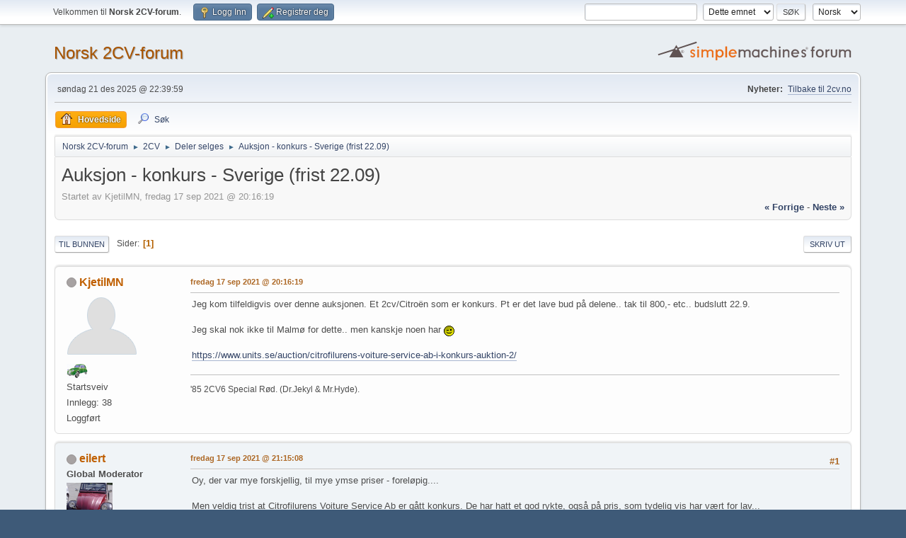

--- FILE ---
content_type: text/html; charset=UTF-8
request_url: https://www.2cvforum.no/index.php?PHPSESSID=5e66b727dbd9f1fd8c6b6310f4e7abe1&topic=4247.0
body_size: 6570
content:
<!DOCTYPE html>
<html lang="no-NO">
<head>
	<meta charset="UTF-8">
	<link rel="stylesheet" href="https://www.2cvforum.no/Themes/default/css/minified_4739bc1504032aecfff93d55dfb74b5b.css?smf216_1752236670">
	<style>
	img.avatar { max-width: 100px !important; max-height: 100px !important; }
	
	</style>
	<script>
		var smf_theme_url = "https://www.2cvforum.no/Themes/default";
		var smf_default_theme_url = "https://www.2cvforum.no/Themes/default";
		var smf_images_url = "https://www.2cvforum.no/Themes/default/images";
		var smf_smileys_url = "https://www.2cvforum.no/Smileys";
		var smf_smiley_sets = "default,classic,aaron,akyhne,fugue,alienine";
		var smf_smiley_sets_default = "classic";
		var smf_avatars_url = "https://www.2cvforum.no/avatars";
		var smf_scripturl = "https://www.2cvforum.no/index.php?PHPSESSID=5e66b727dbd9f1fd8c6b6310f4e7abe1&amp;";
		var smf_iso_case_folding = false;
		var smf_charset = "UTF-8";
		var smf_session_id = "122933913136aaaea4870850713c430e";
		var smf_session_var = "cd0f60d9d";
		var smf_member_id = 0;
		var ajax_notification_text = 'Laster...';
		var help_popup_heading_text = 'Litt fortapt? La meg forklare:';
		var banned_text = 'Beklager gjest, du er utestengt fra dette forumet!';
		var smf_txt_expand = 'Utvid';
		var smf_txt_shrink = 'Gjør mindre';
		var smf_collapseAlt = 'Skjul';
		var smf_expandAlt = 'Vis';
		var smf_quote_expand = false;
		var allow_xhjr_credentials = false;
	</script>
	<script src="https://ajax.aspnetcdn.com/ajax/jQuery/jquery-3.6.3.min.js"></script>
	<script src="https://www.2cvforum.no/Themes/default/scripts/jquery.sceditor.bbcode.min.js?smf216_1752236670"></script>
	<script src="https://www.2cvforum.no/Themes/default/scripts/minified_9015659e60e4bb8bcc406c7ad561f012.js?smf216_1752236670"></script>
	<script src="https://www.2cvforum.no/Themes/default/scripts/minified_d2a5f76a04f0a41b2eb7af79b3969622.js?smf216_1752236670" defer></script>
	<script>
		var smf_smileys_url = 'https://www.2cvforum.no/Smileys/classic';
		var bbc_quote_from = 'Sitat fra';
		var bbc_quote = 'Sitat';
		var bbc_search_on = 'på';
	var smf_you_sure ='Er du sikker på at du vil gjøre dette?';
	</script>
	<title>Auksjon - konkurs - Sverige (frist 22.09)</title>
	<meta name="viewport" content="width=device-width, initial-scale=1">
	<meta property="og:site_name" content="Norsk 2CV-forum">
	<meta property="og:title" content="Auksjon - konkurs - Sverige (frist 22.09)">
	<meta property="og:url" content="https://www.2cvforum.no/index.php?PHPSESSID=5e66b727dbd9f1fd8c6b6310f4e7abe1&amp;topic=4247.0">
	<meta property="og:description" content="Auksjon - konkurs - Sverige (frist 22.09)">
	<meta name="description" content="Auksjon - konkurs - Sverige (frist 22.09)">
	<meta name="theme-color" content="#557EA0">
	<link rel="canonical" href="https://www.2cvforum.no/index.php?topic=4247.0">
	<link rel="help" href="https://www.2cvforum.no/index.php?PHPSESSID=5e66b727dbd9f1fd8c6b6310f4e7abe1&amp;action=help">
	<link rel="contents" href="https://www.2cvforum.no/index.php?PHPSESSID=5e66b727dbd9f1fd8c6b6310f4e7abe1&amp;">
	<link rel="search" href="https://www.2cvforum.no/index.php?PHPSESSID=5e66b727dbd9f1fd8c6b6310f4e7abe1&amp;action=search">
	<link rel="alternate" type="application/rss+xml" title="Norsk 2CV-forum - RSS" href="https://www.2cvforum.no/index.php?PHPSESSID=5e66b727dbd9f1fd8c6b6310f4e7abe1&amp;action=.xml;type=rss2;board=10">
	<link rel="alternate" type="application/atom+xml" title="Norsk 2CV-forum - Atom" href="https://www.2cvforum.no/index.php?PHPSESSID=5e66b727dbd9f1fd8c6b6310f4e7abe1&amp;action=.xml;type=atom;board=10">
	<link rel="index" href="https://www.2cvforum.no/index.php?PHPSESSID=5e66b727dbd9f1fd8c6b6310f4e7abe1&amp;board=10.0"><style>.vv_special { display:none; }</style>
</head>
<body id="chrome" class="action_messageindex board_10">
<div id="footerfix">
	<div id="top_section">
		<div class="inner_wrap">
			<ul class="floatleft" id="top_info">
				<li class="welcome">
					Velkommen til <strong>Norsk 2CV-forum</strong>.
				</li>
				<li class="button_login">
					<a href="https://www.2cvforum.no/index.php?PHPSESSID=5e66b727dbd9f1fd8c6b6310f4e7abe1&amp;action=login" class="open" onclick="return reqOverlayDiv(this.href, 'Logg Inn', 'login');">
						<span class="main_icons login"></span>
						<span class="textmenu">Logg Inn</span>
					</a>
				</li>
				<li class="button_signup">
					<a href="https://www.2cvforum.no/index.php?PHPSESSID=5e66b727dbd9f1fd8c6b6310f4e7abe1&amp;action=signup" class="open">
						<span class="main_icons regcenter"></span>
						<span class="textmenu">Registrer deg</span>
					</a>
				</li>
			</ul>
			<form id="languages_form" method="get" class="floatright">
				<select id="language_select" name="language" onchange="this.form.submit()">
					<option value="english">English</option>
					<option value="norwegian" selected="selected">Norsk</option>
				</select>
				<noscript>
					<input type="submit" value="Ok">
				</noscript>
			</form>
			<form id="search_form" class="floatright" action="https://www.2cvforum.no/index.php?PHPSESSID=5e66b727dbd9f1fd8c6b6310f4e7abe1&amp;action=search2" method="post" accept-charset="UTF-8">
				<input type="search" name="search" value="">&nbsp;
				<select name="search_selection">
					<option value="all">Hele forumet </option>
					<option value="topic" selected>Dette emnet</option>
					<option value="board">Dette forumet</option>
				</select>
				<input type="hidden" name="sd_topic" value="4247">
				<input type="submit" name="search2" value="Søk" class="button">
				<input type="hidden" name="advanced" value="0">
			</form>
		</div><!-- .inner_wrap -->
	</div><!-- #top_section -->
	<div id="header">
		<h1 class="forumtitle">
			<a id="top" href="https://www.2cvforum.no/index.php?PHPSESSID=5e66b727dbd9f1fd8c6b6310f4e7abe1&amp;">Norsk 2CV-forum</a>
		</h1>
		<img id="smflogo" src="https://www.2cvforum.no/Themes/default/images/smflogo.svg" alt="Simple Machines Forum" title="Simple Machines Forum">
	</div>
	<div id="wrapper">
		<div id="upper_section">
			<div id="inner_section">
				<div id="inner_wrap" class="hide_720">
					<div class="user">
						<time datetime="2025-12-21T21:39:59Z">søndag 21 des 2025 @ 22:39:59</time>
					</div>
					<div class="news">
						<h2>Nyheter: </h2>
						<p><a href="http://www.2cv.no/" class="bbc_link" target="_blank" rel="noopener">Tilbake til 2cv.no</a></p>
					</div>
				</div>
				<a class="mobile_user_menu">
					<span class="menu_icon"></span>
					<span class="text_menu">Hovedmeny</span>
				</a>
				<div id="main_menu">
					<div id="mobile_user_menu" class="popup_container">
						<div class="popup_window description">
							<div class="popup_heading">Hovedmeny
								<a href="javascript:void(0);" class="main_icons hide_popup"></a>
							</div>
							
					<ul class="dropmenu menu_nav">
						<li class="button_home">
							<a class="active" href="https://www.2cvforum.no/index.php?PHPSESSID=5e66b727dbd9f1fd8c6b6310f4e7abe1&amp;">
								<span class="main_icons home"></span><span class="textmenu">Hovedside</span>
							</a>
						</li>
						<li class="button_search">
							<a href="https://www.2cvforum.no/index.php?PHPSESSID=5e66b727dbd9f1fd8c6b6310f4e7abe1&amp;action=search">
								<span class="main_icons search"></span><span class="textmenu">Søk</span>
							</a>
						</li>
					</ul><!-- .menu_nav -->
						</div>
					</div>
				</div>
				<div class="navigate_section">
					<ul>
						<li>
							<a href="https://www.2cvforum.no/index.php?PHPSESSID=5e66b727dbd9f1fd8c6b6310f4e7abe1&amp;"><span>Norsk 2CV-forum</span></a>
						</li>
						<li>
							<span class="dividers"> &#9658; </span>
							<a href="https://www.2cvforum.no/index.php?PHPSESSID=5e66b727dbd9f1fd8c6b6310f4e7abe1&amp;#c1"><span>2CV</span></a>
						</li>
						<li>
							<span class="dividers"> &#9658; </span>
							<a href="https://www.2cvforum.no/index.php?PHPSESSID=5e66b727dbd9f1fd8c6b6310f4e7abe1&amp;board=10.0"><span>Deler selges</span></a>
						</li>
						<li class="last">
							<span class="dividers"> &#9658; </span>
							<a href="https://www.2cvforum.no/index.php?PHPSESSID=5e66b727dbd9f1fd8c6b6310f4e7abe1&amp;topic=4247.0"><span>Auksjon - konkurs - Sverige (frist 22.09)</span></a>
						</li>
					</ul>
				</div><!-- .navigate_section -->
			</div><!-- #inner_section -->
		</div><!-- #upper_section -->
		<div id="content_section">
			<div id="main_content_section">
		<div id="display_head" class="information">
			<h2 class="display_title">
				<span id="top_subject">Auksjon - konkurs - Sverige (frist 22.09)</span>
			</h2>
			<p>Startet av KjetilMN, fredag 17 sep 2021 @ 20:16:19</p>
			<span class="nextlinks floatright"><a href="https://www.2cvforum.no/index.php?PHPSESSID=5e66b727dbd9f1fd8c6b6310f4e7abe1&amp;topic=4247.0;prev_next=prev#new">&laquo; forrige</a> - <a href="https://www.2cvforum.no/index.php?PHPSESSID=5e66b727dbd9f1fd8c6b6310f4e7abe1&amp;topic=4247.0;prev_next=next#new">neste &raquo;</a></span>
		</div><!-- #display_head -->
		
		<div class="pagesection top">
			
		<div class="buttonlist floatright">
			
				<a class="button button_strip_print" href="https://www.2cvforum.no/index.php?PHPSESSID=5e66b727dbd9f1fd8c6b6310f4e7abe1&amp;action=printpage;topic=4247.0"  rel="nofollow">Skriv ut</a>
		</div>
			 
			<div class="pagelinks floatleft">
				<a href="#bot" class="button">Til bunnen</a>
				<span class="pages">Sider</span><span class="current_page">1</span> 
			</div>
		<div class="mobile_buttons floatright">
			<a class="button mobile_act">Bruker-handlinger</a>
			
		</div>
		</div>
		<div id="forumposts">
			<form action="https://www.2cvforum.no/index.php?PHPSESSID=5e66b727dbd9f1fd8c6b6310f4e7abe1&amp;action=quickmod2;topic=4247.0" method="post" accept-charset="UTF-8" name="quickModForm" id="quickModForm" onsubmit="return oQuickModify.bInEditMode ? oQuickModify.modifySave('122933913136aaaea4870850713c430e', 'cd0f60d9d') : false">
				<div class="windowbg" id="msg30075">
					
					<div class="post_wrapper">
						<div class="poster">
							<h4>
								<span class="off" title="Utlogget"></span>
								<a href="https://www.2cvforum.no/index.php?PHPSESSID=5e66b727dbd9f1fd8c6b6310f4e7abe1&amp;action=profile;u=1333" title="Vis profilen til KjetilMN">KjetilMN</a>
							</h4>
							<ul class="user_info">
								<li class="avatar">
									<a href="https://www.2cvforum.no/index.php?PHPSESSID=5e66b727dbd9f1fd8c6b6310f4e7abe1&amp;action=profile;u=1333"><img class="avatar" src="https://www.2cvforum.no/avatars/default.png" alt=""></a>
								</li>
								<li class="icons"><img src="https://www.2cvforum.no/Themes/default/images/membericons/2cvgreenS.jpg" alt="*"></li>
								<li class="postgroup">Startsveiv</li>
								<li class="postcount">Innlegg: 38</li>
								<li class="poster_ip">Loggført</li>
							</ul>
						</div><!-- .poster -->
						<div class="postarea">
							<div class="keyinfo">
								<div id="subject_30075" class="subject_title subject_hidden">
									<a href="https://www.2cvforum.no/index.php?PHPSESSID=5e66b727dbd9f1fd8c6b6310f4e7abe1&amp;msg=30075" rel="nofollow">Auksjon - konkurs - Sverige (frist 22.09)</a>
								</div>
								
								<div class="postinfo">
									<span class="messageicon"  style="position: absolute; z-index: -1;">
										<img src="https://www.2cvforum.no/Themes/default/images/post/xx.png" alt="">
									</span>
									<a href="https://www.2cvforum.no/index.php?PHPSESSID=5e66b727dbd9f1fd8c6b6310f4e7abe1&amp;msg=30075" rel="nofollow" title="Auksjon - konkurs - Sverige (frist 22.09)" class="smalltext">fredag 17 sep 2021 @ 20:16:19</a>
									<span class="spacer"></span>
									<span class="smalltext modified floatright" id="modified_30075">
									</span>
								</div>
								<div id="msg_30075_quick_mod"></div>
							</div><!-- .keyinfo -->
							<div class="post">
								<div class="inner" data-msgid="30075" id="msg_30075">
									Jeg kom tilfeldigvis over denne auksjonen. Et 2cv/Citroën som er konkurs. Pt er det lave bud på delene.. tak til 800,- etc.. budslutt 22.9.<br /><br />Jeg skal nok ikke til Malmø for dette.. men kanskje noen har <img src="https://www.2cvforum.no/Smileys/classic/wink.gif" alt=";&#41;" title="Blunker" class="smiley"><br /><br /><a href="https://www.units.se/auction/citrofilurens-voiture-service-ab-i-konkurs-auktion-2/" class="bbc_link" target="_blank" rel="noopener">https://www.units.se/auction/citrofilurens-voiture-service-ab-i-konkurs-auktion-2/</a>
								</div>
							</div><!-- .post -->
							<div class="under_message">
							</div><!-- .under_message -->
						</div><!-- .postarea -->
						<div class="moderatorbar">
							<div class="signature" id="msg_30075_signature">
								&#39;85 2CV6 Special Rød. (Dr.Jekyl &amp; Mr.Hyde).
							</div>
						</div><!-- .moderatorbar -->
					</div><!-- .post_wrapper -->
				</div><!-- $message[css_class] -->
				<hr class="post_separator">
				<div class="windowbg" id="msg30076">
					
					
					<div class="post_wrapper">
						<div class="poster">
							<h4>
								<span class="off" title="Utlogget"></span>
								<a href="https://www.2cvforum.no/index.php?PHPSESSID=5e66b727dbd9f1fd8c6b6310f4e7abe1&amp;action=profile;u=66" title="Vis profilen til eilert">eilert</a>
							</h4>
							<ul class="user_info">
								<li class="membergroup">Global Moderator</li>
								<li class="avatar">
									<a href="https://www.2cvforum.no/index.php?PHPSESSID=5e66b727dbd9f1fd8c6b6310f4e7abe1&amp;action=profile;u=66"><img class="avatar" src="https://www.2cvforum.no/custom_avatar/avatar_66.png" alt=""></a>
								</li>
								<li class="icons"><img src="https://www.2cvforum.no/Themes/default/images/membericons/2cvblueS.jpg" alt="*"><img src="https://www.2cvforum.no/Themes/default/images/membericons/2cvblueS.jpg" alt="*"><img src="https://www.2cvforum.no/Themes/default/images/membericons/2cvblueS.jpg" alt="*"><img src="https://www.2cvforum.no/Themes/default/images/membericons/2cvblueS.jpg" alt="*"></li>
								<li class="postgroup">Ami</li>
								<li class="postcount">Innlegg: 881</li>
								<li class="poster_ip">Loggført</li>
							</ul>
						</div><!-- .poster -->
						<div class="postarea">
							<div class="keyinfo">
								<div id="subject_30076" class="subject_title subject_hidden">
									<a href="https://www.2cvforum.no/index.php?PHPSESSID=5e66b727dbd9f1fd8c6b6310f4e7abe1&amp;msg=30076" rel="nofollow">Sv: Auksjon - konkurs - Sverige (frist 22.09)</a>
								</div>
								<span class="page_number floatright">#1</span>
								<div class="postinfo">
									<span class="messageicon"  style="position: absolute; z-index: -1;">
										<img src="https://www.2cvforum.no/Themes/default/images/post/xx.png" alt="">
									</span>
									<a href="https://www.2cvforum.no/index.php?PHPSESSID=5e66b727dbd9f1fd8c6b6310f4e7abe1&amp;msg=30076" rel="nofollow" title="Svar #1  - Sv: Auksjon - konkurs - Sverige (frist 22.09)" class="smalltext">fredag 17 sep 2021 @ 21:15:08</a>
									<span class="spacer"></span>
									<span class="smalltext modified floatright" id="modified_30076">
									</span>
								</div>
								<div id="msg_30076_quick_mod"></div>
							</div><!-- .keyinfo -->
							<div class="post">
								<div class="inner" data-msgid="30076" id="msg_30076">
									Oy, der var mye forskjellig, til mye ymse priser - foreløpig.... <br /><br />Men veldig trist at Citrofilurens Voiture Service Ab er gått konkurs. De har hatt et god rykte, også på pris, som tydelig vis har vært for lav... 
								</div>
							</div><!-- .post -->
							<div class="under_message">
							</div><!-- .under_message -->
						</div><!-- .postarea -->
						<div class="moderatorbar">
							<div class="signature" id="msg_30076_signature">
								1985 2CV6 Special - &quot;Amelie&quot;<br>1986 2CV6 Charleston<br>1986 2CV6 Special<br>1986 2CV6 Dolly rød/hvit<br>1987 2CV6 Club - &quot;Geo&quot; [prosjekt]<br>2017 C3 110hk Exclusive<br>2022 C5 X Shine Pack 225hk PHEV<br><br>&quot;En bil er ikke bare summen av masse deler...&quot;&nbsp; - André Citroën
							</div>
						</div><!-- .moderatorbar -->
					</div><!-- .post_wrapper -->
				</div><!-- $message[css_class] -->
				<hr class="post_separator">
				<div class="windowbg" id="msg30077">
					
					
					<div class="post_wrapper">
						<div class="poster">
							<h4>
								<span class="off" title="Utlogget"></span>
								<a href="https://www.2cvforum.no/index.php?PHPSESSID=5e66b727dbd9f1fd8c6b6310f4e7abe1&amp;action=profile;u=7" title="Vis profilen til PerI">PerI</a>
							</h4>
							<ul class="user_info">
								<li class="membergroup">Global Moderator</li>
								<li class="avatar">
									<a href="https://www.2cvforum.no/index.php?PHPSESSID=5e66b727dbd9f1fd8c6b6310f4e7abe1&amp;action=profile;u=7"><img class="avatar" src="https://www.2cvforum.no/custom_avatar/avatar_7_1550842365.png" alt=""></a>
								</li>
								<li class="icons"><img src="https://www.2cvforum.no/Themes/default/images/membericons/2cvblueS.jpg" alt="*"><img src="https://www.2cvforum.no/Themes/default/images/membericons/2cvblueS.jpg" alt="*"><img src="https://www.2cvforum.no/Themes/default/images/membericons/2cvblueS.jpg" alt="*"><img src="https://www.2cvforum.no/Themes/default/images/membericons/2cvblueS.jpg" alt="*"></li>
								<li class="postgroup">Mehari</li>
								<li class="postcount">Innlegg: 1967</li>
								<li class="poster_ip">Loggført</li>
							</ul>
						</div><!-- .poster -->
						<div class="postarea">
							<div class="keyinfo">
								<div id="subject_30077" class="subject_title subject_hidden">
									<a href="https://www.2cvforum.no/index.php?PHPSESSID=5e66b727dbd9f1fd8c6b6310f4e7abe1&amp;msg=30077" rel="nofollow">Sv: Auksjon - konkurs - Sverige (frist 22.09)</a>
								</div>
								<span class="page_number floatright">#2</span>
								<div class="postinfo">
									<span class="messageicon"  style="position: absolute; z-index: -1;">
										<img src="https://www.2cvforum.no/Themes/default/images/post/xx.png" alt="">
									</span>
									<a href="https://www.2cvforum.no/index.php?PHPSESSID=5e66b727dbd9f1fd8c6b6310f4e7abe1&amp;msg=30077" rel="nofollow" title="Svar #2  - Sv: Auksjon - konkurs - Sverige (frist 22.09)" class="smalltext">lørdag 18 sep 2021 @ 10:11:40</a>
									<span class="spacer"></span>
									<span class="smalltext modified floatright mvisible" id="modified_30077"><span class="lastedit">sist endret</span>: lørdag 18 sep 2021 @ 11:50:22 by PerI 
									</span>
								</div>
								<div id="msg_30077_quick_mod"></div>
							</div><!-- .keyinfo -->
							<div class="post">
								<div class="inner" data-msgid="30077" id="msg_30077">
									Jeg tar motoren på 125hk til 60-talls 2cv for 1000lappen de vil ha &#128514; <br /><br />Litt rart at en konkursauksjon selger enkeltdeler. Skulle tro det er bedre for alle parter å selge f.eks alt av 2cvdeler i en haug og DS i en annen&nbsp; Så blir de kvitt alt sammen 
								</div>
							</div><!-- .post -->
							<div class="under_message">
							</div><!-- .under_message -->
						</div><!-- .postarea -->
						<div class="moderatorbar">
							<div class="signature" id="msg_30077_signature">
								<b>(<u>.°\<s>^</s>/°.</u>) <i></i></b><br /><span style="font-size: 7pt;" class="bbc_size">· Per · &#039;71 2cv6 · Flere 2cv, AZU &amp; Ami · &#039;74 GS · Rapido Confort Matic · André Jamet Colibri · C5 I, II, III</span>
							</div>
						</div><!-- .moderatorbar -->
					</div><!-- .post_wrapper -->
				</div><!-- $message[css_class] -->
				<hr class="post_separator">
				<div class="windowbg" id="msg30078">
					
					
					<div class="post_wrapper">
						<div class="poster">
							<h4>
								<span class="off" title="Utlogget"></span>
								<a href="https://www.2cvforum.no/index.php?PHPSESSID=5e66b727dbd9f1fd8c6b6310f4e7abe1&amp;action=profile;u=1333" title="Vis profilen til KjetilMN">KjetilMN</a>
							</h4>
							<ul class="user_info">
								<li class="avatar">
									<a href="https://www.2cvforum.no/index.php?PHPSESSID=5e66b727dbd9f1fd8c6b6310f4e7abe1&amp;action=profile;u=1333"><img class="avatar" src="https://www.2cvforum.no/avatars/default.png" alt=""></a>
								</li>
								<li class="icons"><img src="https://www.2cvforum.no/Themes/default/images/membericons/2cvgreenS.jpg" alt="*"></li>
								<li class="postgroup">Startsveiv</li>
								<li class="postcount">Innlegg: 38</li>
								<li class="poster_ip">Loggført</li>
							</ul>
						</div><!-- .poster -->
						<div class="postarea">
							<div class="keyinfo">
								<div id="subject_30078" class="subject_title subject_hidden">
									<a href="https://www.2cvforum.no/index.php?PHPSESSID=5e66b727dbd9f1fd8c6b6310f4e7abe1&amp;msg=30078" rel="nofollow">Sv: Auksjon - konkurs - Sverige (frist 22.09)</a>
								</div>
								<span class="page_number floatright">#3</span>
								<div class="postinfo">
									<span class="messageicon"  style="position: absolute; z-index: -1;">
										<img src="https://www.2cvforum.no/Themes/default/images/post/xx.png" alt="">
									</span>
									<a href="https://www.2cvforum.no/index.php?PHPSESSID=5e66b727dbd9f1fd8c6b6310f4e7abe1&amp;msg=30078" rel="nofollow" title="Svar #3  - Sv: Auksjon - konkurs - Sverige (frist 22.09)" class="smalltext">mandag 20 sep 2021 @ 10:22:14</a>
									<span class="spacer"></span>
									<span class="smalltext modified floatright" id="modified_30078">
									</span>
								</div>
								<div id="msg_30078_quick_mod"></div>
							</div><!-- .keyinfo -->
							<div class="post">
								<div class="inner" data-msgid="30078" id="msg_30078">
									<blockquote class="bbc_standard_quote"><cite><a href="https://www.2cvforum.no/index.php?PHPSESSID=5e66b727dbd9f1fd8c6b6310f4e7abe1&amp;topic=4247.msg30077#msg30077">Sitat fra: PerI på lørdag 18 sep 2021 @ 10:11:40</a></cite><br />Jeg tar motoren på 125hk til 60-talls 2cv for 1000lappen de vil ha &#128514; <br /><br />Litt rart at en konkursauksjon selger enkeltdeler. Skulle tro det er bedre for alle parter å selge f.eks alt av 2cvdeler i en haug og DS i en annen&nbsp; Så blir de kvitt alt sammen<br /></blockquote>Hadde gjort seg med et par ekstra hk i de bratteste bakkene <img src="https://www.2cvforum.no/Smileys/classic/wink.gif" alt=";&#41;" title="Blunker" class="smiley">
								</div>
							</div><!-- .post -->
							<div class="under_message">
							</div><!-- .under_message -->
						</div><!-- .postarea -->
						<div class="moderatorbar">
							<div class="signature" id="msg_30078_signature">
								&#39;85 2CV6 Special Rød. (Dr.Jekyl &amp; Mr.Hyde).
							</div>
						</div><!-- .moderatorbar -->
					</div><!-- .post_wrapper -->
				</div><!-- $message[css_class] -->
				<hr class="post_separator">
				<div class="windowbg" id="msg30079">
					
					
					<div class="post_wrapper">
						<div class="poster">
							<h4>
								<span class="off" title="Utlogget"></span>
								<a href="https://www.2cvforum.no/index.php?PHPSESSID=5e66b727dbd9f1fd8c6b6310f4e7abe1&amp;action=profile;u=49" title="Vis profilen til Otto">Otto</a>
							</h4>
							<ul class="user_info">
								<li class="avatar">
									<a href="https://www.2cvforum.no/index.php?PHPSESSID=5e66b727dbd9f1fd8c6b6310f4e7abe1&amp;action=profile;u=49"><img class="avatar" src="https://www.2cvforum.no/custom_avatar/avatar_49_1665517311.png" alt=""></a>
								</li>
								<li class="icons"><img src="https://www.2cvforum.no/Themes/default/images/membericons/2cvgrayS.jpg" alt="*"><img src="https://www.2cvforum.no/Themes/default/images/membericons/2cvgrayS.jpg" alt="*"></li>
								<li class="postgroup">Mehari</li>
								<li class="postcount">Innlegg: 2605</li>
								<li class="poster_ip">Loggført</li>
							</ul>
						</div><!-- .poster -->
						<div class="postarea">
							<div class="keyinfo">
								<div id="subject_30079" class="subject_title subject_hidden">
									<a href="https://www.2cvforum.no/index.php?PHPSESSID=5e66b727dbd9f1fd8c6b6310f4e7abe1&amp;msg=30079" rel="nofollow">Sv: Auksjon - konkurs - Sverige (frist 22.09)</a>
								</div>
								<span class="page_number floatright">#4</span>
								<div class="postinfo">
									<span class="messageicon"  style="position: absolute; z-index: -1;">
										<img src="https://www.2cvforum.no/Themes/default/images/post/xx.png" alt="">
									</span>
									<a href="https://www.2cvforum.no/index.php?PHPSESSID=5e66b727dbd9f1fd8c6b6310f4e7abe1&amp;msg=30079" rel="nofollow" title="Svar #4  - Sv: Auksjon - konkurs - Sverige (frist 22.09)" class="smalltext">mandag 20 sep 2021 @ 15:40:39</a>
									<span class="spacer"></span>
									<span class="smalltext modified floatright" id="modified_30079">
									</span>
								</div>
								<div id="msg_30079_quick_mod"></div>
							</div><!-- .keyinfo -->
							<div class="post">
								<div class="inner" data-msgid="30079" id="msg_30079">
									Jeg har hørt om franske 2CVer som kjørte opp Ørnesvingene i Geiranger på tidlig 60-tallet. <img src="https://www.2cvforum.no/Smileys/classic/wink.gif" alt=";&#41;" title="Blunker" class="smiley"><br />
								</div>
							</div><!-- .post -->
							<div class="under_message">
							</div><!-- .under_message -->
						</div><!-- .postarea -->
						<div class="moderatorbar">
							<div class="signature" id="msg_30079_signature">
								<span style="font-size: 9px;" class="bbc_size"><span style="color: grey;" class="bbc_color"><b>1982 2CV6 Special beige colorado Jakop<br>2021 eC4 Feel Pack grå artense Firmabil</b></span></span>
							</div>
						</div><!-- .moderatorbar -->
					</div><!-- .post_wrapper -->
				</div><!-- $message[css_class] -->
				<hr class="post_separator">
			</form>
		</div><!-- #forumposts -->
		<div class="pagesection">
			
		<div class="buttonlist floatright">
			
				<a class="button button_strip_print" href="https://www.2cvforum.no/index.php?PHPSESSID=5e66b727dbd9f1fd8c6b6310f4e7abe1&amp;action=printpage;topic=4247.0"  rel="nofollow">Skriv ut</a>
		</div>
			 
			<div class="pagelinks floatleft">
				<a href="#main_content_section" class="button" id="bot">Til toppen</a>
				<span class="pages">Sider</span><span class="current_page">1</span> 
			</div>
		<div class="mobile_buttons floatright">
			<a class="button mobile_act">Bruker-handlinger</a>
			
		</div>
		</div>
				<div class="navigate_section">
					<ul>
						<li>
							<a href="https://www.2cvforum.no/index.php?PHPSESSID=5e66b727dbd9f1fd8c6b6310f4e7abe1&amp;"><span>Norsk 2CV-forum</span></a>
						</li>
						<li>
							<span class="dividers"> &#9658; </span>
							<a href="https://www.2cvforum.no/index.php?PHPSESSID=5e66b727dbd9f1fd8c6b6310f4e7abe1&amp;#c1"><span>2CV</span></a>
						</li>
						<li>
							<span class="dividers"> &#9658; </span>
							<a href="https://www.2cvforum.no/index.php?PHPSESSID=5e66b727dbd9f1fd8c6b6310f4e7abe1&amp;board=10.0"><span>Deler selges</span></a>
						</li>
						<li class="last">
							<span class="dividers"> &#9658; </span>
							<a href="https://www.2cvforum.no/index.php?PHPSESSID=5e66b727dbd9f1fd8c6b6310f4e7abe1&amp;topic=4247.0"><span>Auksjon - konkurs - Sverige (frist 22.09)</span></a>
						</li>
					</ul>
				</div><!-- .navigate_section -->
		<div id="moderationbuttons">
			
		</div>
		<div id="display_jump_to"></div>
		<div id="mobile_action" class="popup_container">
			<div class="popup_window description">
				<div class="popup_heading">
					Bruker-handlinger
					<a href="javascript:void(0);" class="main_icons hide_popup"></a>
				</div>
				
		<div class="buttonlist">
			
				<a class="button button_strip_print" href="https://www.2cvforum.no/index.php?PHPSESSID=5e66b727dbd9f1fd8c6b6310f4e7abe1&amp;action=printpage;topic=4247.0"  rel="nofollow">Skriv ut</a>
		</div>
			</div>
		</div>
		<script>
			if ('XMLHttpRequest' in window)
			{
				var oQuickModify = new QuickModify({
					sScriptUrl: smf_scripturl,
					sClassName: 'quick_edit',
					bShowModify: true,
					iTopicId: 4247,
					sTemplateBodyEdit: '\n\t\t\t\t\t\t<div id="quick_edit_body_container">\n\t\t\t\t\t\t\t<div id="error_box" class="error"><' + '/div>\n\t\t\t\t\t\t\t<textarea class="editor" name="message" rows="12" tabindex="1">%body%<' + '/textarea><br>\n\t\t\t\t\t\t\t<input type="hidden" name="cd0f60d9d" value="122933913136aaaea4870850713c430e">\n\t\t\t\t\t\t\t<input type="hidden" name="topic" value="4247">\n\t\t\t\t\t\t\t<input type="hidden" name="msg" value="%msg_id%">\n\t\t\t\t\t\t\t<div class="righttext quickModifyMargin">\n\t\t\t\t\t\t\t\t<input type="submit" name="post" value="Lagre" tabindex="2" onclick="return oQuickModify.modifySave(\'122933913136aaaea4870850713c430e\', \'cd0f60d9d\');" accesskey="s" class="button"> <input type="submit" name="cancel" value="Avbryt" tabindex="3" onclick="return oQuickModify.modifyCancel();" class="button">\n\t\t\t\t\t\t\t<' + '/div>\n\t\t\t\t\t\t<' + '/div>',
					sTemplateSubjectEdit: '<input type="text" name="subject" value="%subject%" size="80" maxlength="80" tabindex="4">',
					sTemplateBodyNormal: '%body%',
					sTemplateSubjectNormal: '<a hr'+'ef="' + smf_scripturl + '?topic=4247.msg%msg_id%#msg%msg_id%" rel="nofollow">%subject%<' + '/a>',
					sTemplateTopSubject: '%subject%',
					sTemplateReasonEdit: 'Årsak til redigering: <input type="text" name="modify_reason" value="%modify_reason%" size="80" maxlength="80" tabindex="5" class="quickModifyMargin">',
					sTemplateReasonNormal: '%modify_text',
					sErrorBorderStyle: '1px solid red'
				});

				aJumpTo[aJumpTo.length] = new JumpTo({
					sContainerId: "display_jump_to",
					sJumpToTemplate: "<label class=\"smalltext jump_to\" for=\"%select_id%\">Gå til<" + "/label> %dropdown_list%",
					iCurBoardId: 10,
					iCurBoardChildLevel: 0,
					sCurBoardName: "Deler selges",
					sBoardChildLevelIndicator: "==",
					sBoardPrefix: "=> ",
					sCatSeparator: "-----------------------------",
					sCatPrefix: "",
					sGoButtonLabel: "Ok"
				});

				aIconLists[aIconLists.length] = new IconList({
					sBackReference: "aIconLists[" + aIconLists.length + "]",
					sIconIdPrefix: "msg_icon_",
					sScriptUrl: smf_scripturl,
					bShowModify: true,
					iBoardId: 10,
					iTopicId: 4247,
					sSessionId: smf_session_id,
					sSessionVar: smf_session_var,
					sLabelIconList: "Ikon for innlegg",
					sBoxBackground: "transparent",
					sBoxBackgroundHover: "#ffffff",
					iBoxBorderWidthHover: 1,
					sBoxBorderColorHover: "#adadad" ,
					sContainerBackground: "#ffffff",
					sContainerBorder: "1px solid #adadad",
					sItemBorder: "1px solid #ffffff",
					sItemBorderHover: "1px dotted gray",
					sItemBackground: "transparent",
					sItemBackgroundHover: "#e0e0f0"
				});
			}
		</script>
			<script>
				var verificationpostHandle = new smfCaptcha("https://www.2cvforum.no/index.php?PHPSESSID=5e66b727dbd9f1fd8c6b6310f4e7abe1&amp;action=verificationcode;vid=post;rand=b42a25ab0e60fbbe19b7eee7c550b239", "post", 1);
			</script>
			</div><!-- #main_content_section -->
		</div><!-- #content_section -->
	</div><!-- #wrapper -->
</div><!-- #footerfix -->
	<div id="footer">
		<div class="inner_wrap">
		<ul>
			<li class="floatright"><a href="https://www.2cvforum.no/index.php?PHPSESSID=5e66b727dbd9f1fd8c6b6310f4e7abe1&amp;action=help">Hjelp</a> | <a href="https://www.2cvforum.no/index.php?PHPSESSID=5e66b727dbd9f1fd8c6b6310f4e7abe1&amp;action=agreement">Vilkår og regler</a> | <a href="#top_section">Til toppen &#9650;</a></li>
			<li class="copyright"><a href="https://www.2cvforum.no/index.php?PHPSESSID=5e66b727dbd9f1fd8c6b6310f4e7abe1&amp;action=credits" title="License" target="_blank" rel="noopener">SMF 2.1.6 &copy; 2025</a>, <a href="https://www.simplemachines.org" title="Simple Machines" target="_blank" rel="noopener">Simple Machines</a></li>
		</ul>
		<p>Siden ble generert på 0.095 sekunder med 22 spørringer.</p>
		</div>
	</div><!-- #footer -->
<script>
window.addEventListener("DOMContentLoaded", function() {
	function triggerCron()
	{
		$.get('https://www.2cvforum.no' + "/cron.php?ts=1766353185");
	}
	window.setTimeout(triggerCron, 1);
		$.sceditor.locale["no"] = {
			"Width (optional):": "Bredde (opsjon):",
			"Height (optional):": "Høyde (opsjon):",
			"Insert": "Sett unn",
			"Description (optional):": "Beskrivelse (Valgfritt)",
			"Rows:": "Rader:",
			"Cols:": "Kol:",
			"URL:": "URL:",
			"E-mail:": "E-post:",
			"Video URL:": "Video URL:",
			"More": "Mer",
			"Close": "Lukk",
			dateFormat: "day/month-year"
		};
});
</script>
</body>
</html>